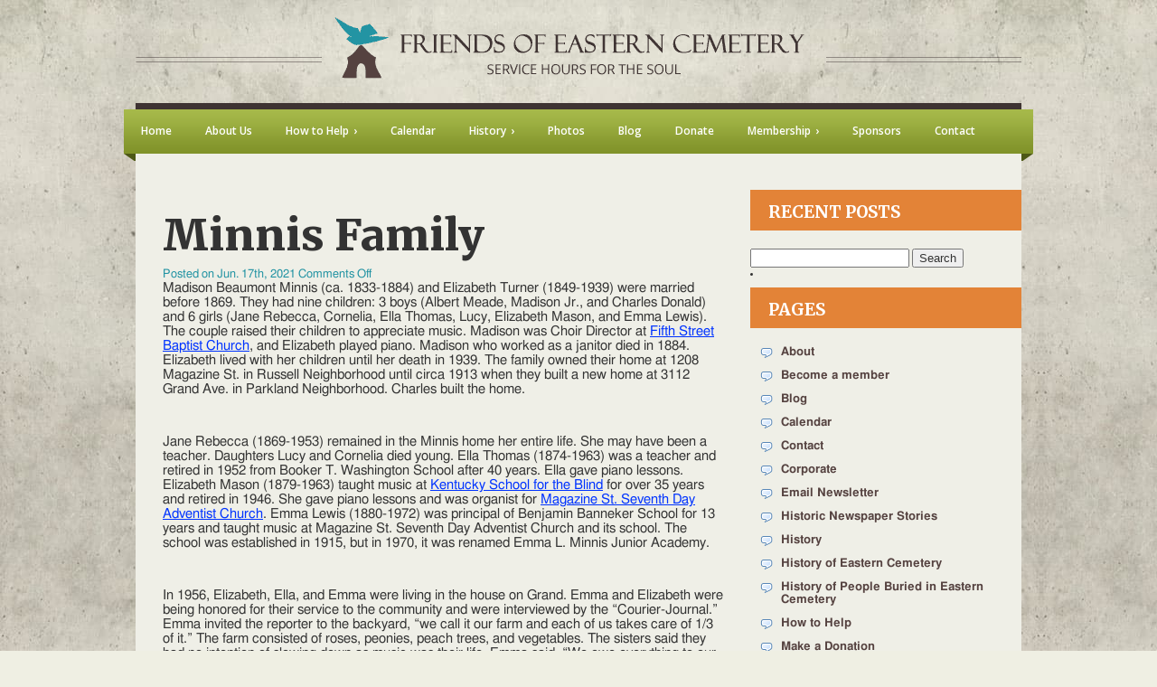

--- FILE ---
content_type: text/html; charset=UTF-8
request_url: https://friendsofeasterncemetery.com/minnis-family/
body_size: 11159
content:
<!DOCTYPE html>







<!--[if lt IE 7 ]> <html class="ie ie6 no-js" lang="en-US"> <![endif]-->



<!--[if IE 7 ]>    <html class="ie ie7 no-js" lang="en-US"> <![endif]-->



<!--[if IE 8 ]>    <html class="ie ie8 no-js" lang="en-US"> <![endif]-->



<!--[if IE 9 ]>    <html class="ie ie9 no-js" lang="en-US"> <![endif]-->



<!--[if gt IE 9]><!--><html class="no-js" lang="en-US"><!--<![endif]-->



<!-- the "no-js" class is for Modernizr. -->







<head id="www-sitename-com" data-template-set="html5-reset-wordpress-theme" profile="http://gmpg.org/xfn/11">







	<meta charset="UTF-8">



	



	<!-- Always force latest IE rendering engine (even in intranet) & Chrome Frame -->



	<meta http-equiv="X-UA-Compatible" content="IE=edge,chrome=1">



	



	<META NAME="robots" CONTENT="INDEX, FOLLOW">







	<title>



		   Minnis Family - Friends of Eastern Cemetery - Friends of Eastern Cemetery


	</title>



	



	<meta name="title" content="Minnis Family - Friends of Eastern Cemetery - Friends of Eastern Cemetery">



	



	



	<meta name="google-site-verification" content="">



	<!-- Speaking of Google, don't forget to set your site up: http://google.com/webmasters -->



	



	<meta name="author" content="Friends of Eastern Cemetery">



	<meta name="Copyright" content="Copyright Your Name Here 2011. All Rights Reserved.">







	<!-- Dublin Core Metadata : http://dublincore.org/ -->



	<meta name="DC.title" content="Project Name">



	<meta name="DC.subject" content="What you're about.">



	<meta name="DC.creator" content="Who made this site.">



	



	<!--  Mobile Viewport meta tag



	j.mp/mobileviewport & davidbcalhoun.com/2010/viewport-metatag 



	device-width : Occupy full width of the screen in its current orientation



	initial-scale = 1.0 retains dimensions instead of zooming out if page height > device height



	maximum-scale = 1.0 retains dimensions instead of zooming in if page width < device width -->



	<!-- Uncomment to use; use thoughtfully!



	<meta name="viewport" content="width=device-width, initial-scale=1.0, maximum-scale=1.0">



	-->



	<link href='https://fonts.googleapis.com/css?family=Open+Sans:400,400italic,600,600italic,700,700italic' rel='stylesheet' type='text/css'>	



	<link rel="shortcut icon" href="https://friendsofeasterncemetery.com/wp-content/themes/friendsofeasterncemetery/favicon.ico">



	<!-- This is the traditional favicon.



		 - size: 16x16 or 32x32



		 - transparency is OK



		 - see wikipedia for info on browser support: http://mky.be/favicon/ -->



		 



	<link rel="apple-touch-icon" href="https://friendsofeasterncemetery.com/wp-content/themes/friendsofeasterncemetery/_/img/apple-touch-icon.png">



	<!-- The is the icon for iOS's Web Clip.



		 - size: 57x57 for older iPhones, 72x72 for iPads, 114x114 for iPhone4's retina display (IMHO, just go ahead and use the biggest one)



		 - To prevent iOS from applying its styles to the icon name it thusly: apple-touch-icon-precomposed.png



		 - Transparency is not recommended (iOS will put a black BG behind the icon) -->



	



	<!-- CSS: screen, mobile & print are all in the same file -->



	<link rel="stylesheet" href="https://friendsofeasterncemetery.com/wp-content/themes/friendsofeasterncemetery/style.css">

	<link href='https://fonts.googleapis.com/css?family=Merriweather:400,400italic,700,700italic,900italic,900,300,300italic' rel='stylesheet' type='text/css'>

	



	<!-- all our JS is at the bottom of the page, except for Modernizr. -->



	<script src="https://friendsofeasterncemetery.com/wp-content/themes/friendsofeasterncemetery/_/js/modernizr-1.7.min.js"></script>



	



	<link rel="pingback" href="https://friendsofeasterncemetery.com/xmlrpc.php" />







	






	<meta name='robots' content='index, follow, max-image-preview:large, max-snippet:-1, max-video-preview:-1' />

	<!-- This site is optimized with the Yoast SEO plugin v20.1 - https://yoast.com/wordpress/plugins/seo/ -->
	<link rel="canonical" href="https://friendsofeasterncemetery.com/minnis-family/" />
	<meta property="og:locale" content="en_US" />
	<meta property="og:type" content="article" />
	<meta property="og:title" content="Minnis Family - Friends of Eastern Cemetery" />
	<meta property="og:description" content="Madison Beaumont Minnis (ca. 1833-1884) and Elizabeth Turner (1849-1939) were married before 1869. They had nine children: 3 boys (Albert Meade, Madison Jr., and Charles Donald) and 6 girls (Jane [&hellip;]" />
	<meta property="og:url" content="https://friendsofeasterncemetery.com/minnis-family/" />
	<meta property="og:site_name" content="Friends of Eastern Cemetery" />
	<meta property="article:published_time" content="2021-06-17T14:14:33+00:00" />
	<meta property="article:modified_time" content="2021-06-17T14:15:55+00:00" />
	<meta property="og:image" content="http://friendsofeasterncemetery.com/wp-content/uploads/2021/06/clip_74107144-249x300.jpg" />
	<meta name="author" content="Savannah Darr" />
	<meta name="twitter:label1" content="Written by" />
	<meta name="twitter:data1" content="Savannah Darr" />
	<meta name="twitter:label2" content="Est. reading time" />
	<meta name="twitter:data2" content="2 minutes" />
	<script type="application/ld+json" class="yoast-schema-graph">{"@context":"https://schema.org","@graph":[{"@type":"WebPage","@id":"https://friendsofeasterncemetery.com/minnis-family/","url":"https://friendsofeasterncemetery.com/minnis-family/","name":"Minnis Family - Friends of Eastern Cemetery","isPartOf":{"@id":"https://friendsofeasterncemetery.com/#website"},"primaryImageOfPage":{"@id":"https://friendsofeasterncemetery.com/minnis-family/#primaryimage"},"image":{"@id":"https://friendsofeasterncemetery.com/minnis-family/#primaryimage"},"thumbnailUrl":"http://friendsofeasterncemetery.com/wp-content/uploads/2021/06/clip_74107144-249x300.jpg","datePublished":"2021-06-17T14:14:33+00:00","dateModified":"2021-06-17T14:15:55+00:00","author":{"@id":"https://friendsofeasterncemetery.com/#/schema/person/6ef4423fb84f1cbf55fc379c3155fd4d"},"inLanguage":"en-US","potentialAction":[{"@type":"ReadAction","target":["https://friendsofeasterncemetery.com/minnis-family/"]}]},{"@type":"ImageObject","inLanguage":"en-US","@id":"https://friendsofeasterncemetery.com/minnis-family/#primaryimage","url":"https://friendsofeasterncemetery.com/wp-content/uploads/2021/06/clip_74107144.jpg","contentUrl":"https://friendsofeasterncemetery.com/wp-content/uploads/2021/06/clip_74107144.jpg","width":1185,"height":1427},{"@type":"WebSite","@id":"https://friendsofeasterncemetery.com/#website","url":"https://friendsofeasterncemetery.com/","name":"Friends of Eastern Cemetery","description":"Help Us Restore Eastern Cemetery - Louisville, Kentucky","potentialAction":[{"@type":"SearchAction","target":{"@type":"EntryPoint","urlTemplate":"https://friendsofeasterncemetery.com/?s={search_term_string}"},"query-input":"required name=search_term_string"}],"inLanguage":"en-US"},{"@type":"Person","@id":"https://friendsofeasterncemetery.com/#/schema/person/6ef4423fb84f1cbf55fc379c3155fd4d","name":"Savannah Darr","image":{"@type":"ImageObject","inLanguage":"en-US","@id":"https://friendsofeasterncemetery.com/#/schema/person/image/","url":"https://secure.gravatar.com/avatar/f7eaef06d686469aa0c865a69fb0578804ec9a50bd9430c081036ea45ef3c691?s=96&d=mm&r=g","contentUrl":"https://secure.gravatar.com/avatar/f7eaef06d686469aa0c865a69fb0578804ec9a50bd9430c081036ea45ef3c691?s=96&d=mm&r=g","caption":"Savannah Darr"},"url":"https://friendsofeasterncemetery.com/author/savannah/"}]}</script>
	<!-- / Yoast SEO plugin. -->


<link rel="alternate" type="application/rss+xml" title="Friends of Eastern Cemetery &raquo; Feed" href="https://friendsofeasterncemetery.com/feed/" />
<link rel="alternate" type="application/rss+xml" title="Friends of Eastern Cemetery &raquo; Comments Feed" href="https://friendsofeasterncemetery.com/comments/feed/" />
<link rel="alternate" type="text/calendar" title="Friends of Eastern Cemetery &raquo; iCal Feed" href="https://friendsofeasterncemetery.com/events/?ical=1" />
<link rel="alternate" title="oEmbed (JSON)" type="application/json+oembed" href="https://friendsofeasterncemetery.com/wp-json/oembed/1.0/embed?url=https%3A%2F%2Ffriendsofeasterncemetery.com%2Fminnis-family%2F" />
<link rel="alternate" title="oEmbed (XML)" type="text/xml+oembed" href="https://friendsofeasterncemetery.com/wp-json/oembed/1.0/embed?url=https%3A%2F%2Ffriendsofeasterncemetery.com%2Fminnis-family%2F&#038;format=xml" />
	<style type="text/css">
	.wp-pagenavi{margin-left:auto !important; margin-right:auto; !important}
	</style>
  <style id='wp-img-auto-sizes-contain-inline-css' type='text/css'>
img:is([sizes=auto i],[sizes^="auto," i]){contain-intrinsic-size:3000px 1500px}
/*# sourceURL=wp-img-auto-sizes-contain-inline-css */
</style>
<style id='wp-emoji-styles-inline-css' type='text/css'>

	img.wp-smiley, img.emoji {
		display: inline !important;
		border: none !important;
		box-shadow: none !important;
		height: 1em !important;
		width: 1em !important;
		margin: 0 0.07em !important;
		vertical-align: -0.1em !important;
		background: none !important;
		padding: 0 !important;
	}
/*# sourceURL=wp-emoji-styles-inline-css */
</style>
<link rel='stylesheet' id='wp-block-library-css' href='https://friendsofeasterncemetery.com/wp-includes/css/dist/block-library/style.min.css?ver=6.9' type='text/css' media='all' />
<style id='global-styles-inline-css' type='text/css'>
:root{--wp--preset--aspect-ratio--square: 1;--wp--preset--aspect-ratio--4-3: 4/3;--wp--preset--aspect-ratio--3-4: 3/4;--wp--preset--aspect-ratio--3-2: 3/2;--wp--preset--aspect-ratio--2-3: 2/3;--wp--preset--aspect-ratio--16-9: 16/9;--wp--preset--aspect-ratio--9-16: 9/16;--wp--preset--color--black: #000000;--wp--preset--color--cyan-bluish-gray: #abb8c3;--wp--preset--color--white: #ffffff;--wp--preset--color--pale-pink: #f78da7;--wp--preset--color--vivid-red: #cf2e2e;--wp--preset--color--luminous-vivid-orange: #ff6900;--wp--preset--color--luminous-vivid-amber: #fcb900;--wp--preset--color--light-green-cyan: #7bdcb5;--wp--preset--color--vivid-green-cyan: #00d084;--wp--preset--color--pale-cyan-blue: #8ed1fc;--wp--preset--color--vivid-cyan-blue: #0693e3;--wp--preset--color--vivid-purple: #9b51e0;--wp--preset--gradient--vivid-cyan-blue-to-vivid-purple: linear-gradient(135deg,rgb(6,147,227) 0%,rgb(155,81,224) 100%);--wp--preset--gradient--light-green-cyan-to-vivid-green-cyan: linear-gradient(135deg,rgb(122,220,180) 0%,rgb(0,208,130) 100%);--wp--preset--gradient--luminous-vivid-amber-to-luminous-vivid-orange: linear-gradient(135deg,rgb(252,185,0) 0%,rgb(255,105,0) 100%);--wp--preset--gradient--luminous-vivid-orange-to-vivid-red: linear-gradient(135deg,rgb(255,105,0) 0%,rgb(207,46,46) 100%);--wp--preset--gradient--very-light-gray-to-cyan-bluish-gray: linear-gradient(135deg,rgb(238,238,238) 0%,rgb(169,184,195) 100%);--wp--preset--gradient--cool-to-warm-spectrum: linear-gradient(135deg,rgb(74,234,220) 0%,rgb(151,120,209) 20%,rgb(207,42,186) 40%,rgb(238,44,130) 60%,rgb(251,105,98) 80%,rgb(254,248,76) 100%);--wp--preset--gradient--blush-light-purple: linear-gradient(135deg,rgb(255,206,236) 0%,rgb(152,150,240) 100%);--wp--preset--gradient--blush-bordeaux: linear-gradient(135deg,rgb(254,205,165) 0%,rgb(254,45,45) 50%,rgb(107,0,62) 100%);--wp--preset--gradient--luminous-dusk: linear-gradient(135deg,rgb(255,203,112) 0%,rgb(199,81,192) 50%,rgb(65,88,208) 100%);--wp--preset--gradient--pale-ocean: linear-gradient(135deg,rgb(255,245,203) 0%,rgb(182,227,212) 50%,rgb(51,167,181) 100%);--wp--preset--gradient--electric-grass: linear-gradient(135deg,rgb(202,248,128) 0%,rgb(113,206,126) 100%);--wp--preset--gradient--midnight: linear-gradient(135deg,rgb(2,3,129) 0%,rgb(40,116,252) 100%);--wp--preset--font-size--small: 13px;--wp--preset--font-size--medium: 20px;--wp--preset--font-size--large: 36px;--wp--preset--font-size--x-large: 42px;--wp--preset--spacing--20: 0.44rem;--wp--preset--spacing--30: 0.67rem;--wp--preset--spacing--40: 1rem;--wp--preset--spacing--50: 1.5rem;--wp--preset--spacing--60: 2.25rem;--wp--preset--spacing--70: 3.38rem;--wp--preset--spacing--80: 5.06rem;--wp--preset--shadow--natural: 6px 6px 9px rgba(0, 0, 0, 0.2);--wp--preset--shadow--deep: 12px 12px 50px rgba(0, 0, 0, 0.4);--wp--preset--shadow--sharp: 6px 6px 0px rgba(0, 0, 0, 0.2);--wp--preset--shadow--outlined: 6px 6px 0px -3px rgb(255, 255, 255), 6px 6px rgb(0, 0, 0);--wp--preset--shadow--crisp: 6px 6px 0px rgb(0, 0, 0);}:where(.is-layout-flex){gap: 0.5em;}:where(.is-layout-grid){gap: 0.5em;}body .is-layout-flex{display: flex;}.is-layout-flex{flex-wrap: wrap;align-items: center;}.is-layout-flex > :is(*, div){margin: 0;}body .is-layout-grid{display: grid;}.is-layout-grid > :is(*, div){margin: 0;}:where(.wp-block-columns.is-layout-flex){gap: 2em;}:where(.wp-block-columns.is-layout-grid){gap: 2em;}:where(.wp-block-post-template.is-layout-flex){gap: 1.25em;}:where(.wp-block-post-template.is-layout-grid){gap: 1.25em;}.has-black-color{color: var(--wp--preset--color--black) !important;}.has-cyan-bluish-gray-color{color: var(--wp--preset--color--cyan-bluish-gray) !important;}.has-white-color{color: var(--wp--preset--color--white) !important;}.has-pale-pink-color{color: var(--wp--preset--color--pale-pink) !important;}.has-vivid-red-color{color: var(--wp--preset--color--vivid-red) !important;}.has-luminous-vivid-orange-color{color: var(--wp--preset--color--luminous-vivid-orange) !important;}.has-luminous-vivid-amber-color{color: var(--wp--preset--color--luminous-vivid-amber) !important;}.has-light-green-cyan-color{color: var(--wp--preset--color--light-green-cyan) !important;}.has-vivid-green-cyan-color{color: var(--wp--preset--color--vivid-green-cyan) !important;}.has-pale-cyan-blue-color{color: var(--wp--preset--color--pale-cyan-blue) !important;}.has-vivid-cyan-blue-color{color: var(--wp--preset--color--vivid-cyan-blue) !important;}.has-vivid-purple-color{color: var(--wp--preset--color--vivid-purple) !important;}.has-black-background-color{background-color: var(--wp--preset--color--black) !important;}.has-cyan-bluish-gray-background-color{background-color: var(--wp--preset--color--cyan-bluish-gray) !important;}.has-white-background-color{background-color: var(--wp--preset--color--white) !important;}.has-pale-pink-background-color{background-color: var(--wp--preset--color--pale-pink) !important;}.has-vivid-red-background-color{background-color: var(--wp--preset--color--vivid-red) !important;}.has-luminous-vivid-orange-background-color{background-color: var(--wp--preset--color--luminous-vivid-orange) !important;}.has-luminous-vivid-amber-background-color{background-color: var(--wp--preset--color--luminous-vivid-amber) !important;}.has-light-green-cyan-background-color{background-color: var(--wp--preset--color--light-green-cyan) !important;}.has-vivid-green-cyan-background-color{background-color: var(--wp--preset--color--vivid-green-cyan) !important;}.has-pale-cyan-blue-background-color{background-color: var(--wp--preset--color--pale-cyan-blue) !important;}.has-vivid-cyan-blue-background-color{background-color: var(--wp--preset--color--vivid-cyan-blue) !important;}.has-vivid-purple-background-color{background-color: var(--wp--preset--color--vivid-purple) !important;}.has-black-border-color{border-color: var(--wp--preset--color--black) !important;}.has-cyan-bluish-gray-border-color{border-color: var(--wp--preset--color--cyan-bluish-gray) !important;}.has-white-border-color{border-color: var(--wp--preset--color--white) !important;}.has-pale-pink-border-color{border-color: var(--wp--preset--color--pale-pink) !important;}.has-vivid-red-border-color{border-color: var(--wp--preset--color--vivid-red) !important;}.has-luminous-vivid-orange-border-color{border-color: var(--wp--preset--color--luminous-vivid-orange) !important;}.has-luminous-vivid-amber-border-color{border-color: var(--wp--preset--color--luminous-vivid-amber) !important;}.has-light-green-cyan-border-color{border-color: var(--wp--preset--color--light-green-cyan) !important;}.has-vivid-green-cyan-border-color{border-color: var(--wp--preset--color--vivid-green-cyan) !important;}.has-pale-cyan-blue-border-color{border-color: var(--wp--preset--color--pale-cyan-blue) !important;}.has-vivid-cyan-blue-border-color{border-color: var(--wp--preset--color--vivid-cyan-blue) !important;}.has-vivid-purple-border-color{border-color: var(--wp--preset--color--vivid-purple) !important;}.has-vivid-cyan-blue-to-vivid-purple-gradient-background{background: var(--wp--preset--gradient--vivid-cyan-blue-to-vivid-purple) !important;}.has-light-green-cyan-to-vivid-green-cyan-gradient-background{background: var(--wp--preset--gradient--light-green-cyan-to-vivid-green-cyan) !important;}.has-luminous-vivid-amber-to-luminous-vivid-orange-gradient-background{background: var(--wp--preset--gradient--luminous-vivid-amber-to-luminous-vivid-orange) !important;}.has-luminous-vivid-orange-to-vivid-red-gradient-background{background: var(--wp--preset--gradient--luminous-vivid-orange-to-vivid-red) !important;}.has-very-light-gray-to-cyan-bluish-gray-gradient-background{background: var(--wp--preset--gradient--very-light-gray-to-cyan-bluish-gray) !important;}.has-cool-to-warm-spectrum-gradient-background{background: var(--wp--preset--gradient--cool-to-warm-spectrum) !important;}.has-blush-light-purple-gradient-background{background: var(--wp--preset--gradient--blush-light-purple) !important;}.has-blush-bordeaux-gradient-background{background: var(--wp--preset--gradient--blush-bordeaux) !important;}.has-luminous-dusk-gradient-background{background: var(--wp--preset--gradient--luminous-dusk) !important;}.has-pale-ocean-gradient-background{background: var(--wp--preset--gradient--pale-ocean) !important;}.has-electric-grass-gradient-background{background: var(--wp--preset--gradient--electric-grass) !important;}.has-midnight-gradient-background{background: var(--wp--preset--gradient--midnight) !important;}.has-small-font-size{font-size: var(--wp--preset--font-size--small) !important;}.has-medium-font-size{font-size: var(--wp--preset--font-size--medium) !important;}.has-large-font-size{font-size: var(--wp--preset--font-size--large) !important;}.has-x-large-font-size{font-size: var(--wp--preset--font-size--x-large) !important;}
/*# sourceURL=global-styles-inline-css */
</style>

<style id='classic-theme-styles-inline-css' type='text/css'>
/*! This file is auto-generated */
.wp-block-button__link{color:#fff;background-color:#32373c;border-radius:9999px;box-shadow:none;text-decoration:none;padding:calc(.667em + 2px) calc(1.333em + 2px);font-size:1.125em}.wp-block-file__button{background:#32373c;color:#fff;text-decoration:none}
/*# sourceURL=/wp-includes/css/classic-themes.min.css */
</style>
<link rel='stylesheet' id='contact-form-7-css' href='https://friendsofeasterncemetery.com/wp-content/plugins/contact-form-7/includes/css/styles.css?ver=5.7.4' type='text/css' media='all' />
<link rel='stylesheet' id='jquery.fancybox-css' href='http://friendsofeasterncemetery.com/wp-content/plugins/fancy-box/jquery.fancybox.css?ver=1.2.6' type='text/css' media='all' />
<link rel='stylesheet' id='wlcpwp-listcatposts-style-css' href='https://friendsofeasterncemetery.com/wp-content/plugins/wp-list-category-posts-with-pagination/es-listcatposts.css?ver=20120208' type='text/css' media='all' />
<link rel='stylesheet' id='mc4wp-form-basic-css' href='https://friendsofeasterncemetery.com/wp-content/plugins/mailchimp-for-wp/assets/css/form-basic.css?ver=4.9.1' type='text/css' media='all' />
<link rel='stylesheet' id='wp-pagenavi-style-css' href='http://friendsofeasterncemetery.com/wp-content/plugins/wp-pagenavi-style/css/css3_light_blue.css?ver=1.0' type='text/css' media='all' />
<script type="text/javascript" src="https://friendsofeasterncemetery.com/wp-includes/js/jquery/jquery.min.js?ver=3.7.1" id="jquery-core-js"></script>
<script type="text/javascript" src="https://friendsofeasterncemetery.com/wp-includes/js/jquery/jquery-migrate.min.js?ver=3.4.1" id="jquery-migrate-js"></script>
<script type="text/javascript" src="http://friendsofeasterncemetery.com/wp-content/plugins/fancy-box/jquery.fancybox.js?ver=1.2.6" id="jquery.fancybox-js"></script>
<script type="text/javascript" src="http://friendsofeasterncemetery.com/wp-content/plugins/fancy-box/jquery.easing.js?ver=1.3" id="jquery.easing-js"></script>
<link rel="https://api.w.org/" href="https://friendsofeasterncemetery.com/wp-json/" /><link rel="alternate" title="JSON" type="application/json" href="https://friendsofeasterncemetery.com/wp-json/wp/v2/posts/1919" /><link rel='shortlink' href='https://friendsofeasterncemetery.com/?p=1919' />
<script type="text/javascript">
  jQuery(document).ready(function($){
    var select = $('a[href$=".bmp"],a[href$=".gif"],a[href$=".jpg"],a[href$=".jpeg"],a[href$=".png"],a[href$=".BMP"],a[href$=".GIF"],a[href$=".JPG"],a[href$=".JPEG"],a[href$=".PNG"]');
    select.attr('rel', 'fancybox');
    select.fancybox();
  });
</script>
<meta name="generator" content="Powered by Visual Composer Website Builder - fast and easy-to-use drag and drop visual editor for WordPress."/><noscript><style>.vce-row-container .vcv-lozad {display: none}</style></noscript>	<style type="text/css">
	 .wp-pagenavi
	{
		font-size:12px !important;
	}
	</style>
	<meta name="tec-api-version" content="v1"><meta name="tec-api-origin" content="https://friendsofeasterncemetery.com"><link rel="alternate" href="https://friendsofeasterncemetery.com/wp-json/tribe/events/v1/" />


	



</head>







<body class="wp-singular post-template-default single single-post postid-1919 single-format-standard wp-theme-friendsofeasterncemetery vcwb tribe-no-js">



<header id="header">



<div id="logo2">



<a href="http://friendsofeasterncemetery.com/"><img src="https://friendsofeasterncemetery.com/wp-content/themes/friendsofeasterncemetery/images/logo-new.png" alt="friends of eastern cemetery"></a>



</div>



</header>



<div id="cssmenu" class="menu-main-menu-container"><ul id="menu-main-menu" class="menu"><li id="menu-item-429" class="menu-item menu-item-type-custom menu-item-object-custom menu-item-home"><a href="http://friendsofeasterncemetery.com"><span>Home</span></a></li>
<li id="menu-item-18" class="menu-item menu-item-type-post_type menu-item-object-page"><a href="https://friendsofeasterncemetery.com/about/"><span>About Us</span></a></li>
<li id="menu-item-437" class="menu-item menu-item-type-post_type menu-item-object-page menu-item-has-children has-sub"><a href="https://friendsofeasterncemetery.com/how-to-help/"><span>How to Help</span></a>
<ul>
	<li id="menu-item-467" class="menu-item menu-item-type-post_type menu-item-object-page"><a href="https://friendsofeasterncemetery.com/wish-list/"><span>Wish List</span></a></li>
	<li id="menu-item-468" class="menu-item menu-item-type-post_type menu-item-object-page menu-item-has-children has-sub"><a href="https://friendsofeasterncemetery.com/become-a-member/"><span>Become a member</span></a>
	<ul>
		<li id="menu-item-505" class="menu-item menu-item-type-post_type menu-item-object-page"><a href="https://friendsofeasterncemetery.com/corporate/"><span>Corporate</span></a></li>
		<li id="menu-item-506" class="menu-item menu-item-type-post_type menu-item-object-page"><a href="https://friendsofeasterncemetery.com/personal/"><span>Personal</span></a></li>
	</ul>
</li>
	<li id="menu-item-469" class="menu-item menu-item-type-post_type menu-item-object-page"><a href="https://friendsofeasterncemetery.com/volunteer-2/"><span>Volunteer</span></a></li>
	<li id="menu-item-470" class="menu-item menu-item-type-custom menu-item-object-custom"><a href="http://friendsofeasterncemetery.com/make-a-donation"><span>Donate</span></a></li>
</ul>
</li>
<li id="menu-item-115" class="menu-item menu-item-type-custom menu-item-object-custom"><a href="http://friendsofeasterncemetery.com/events"><span>Calendar</span></a></li>
<li id="menu-item-33" class="menu-item menu-item-type-post_type menu-item-object-page menu-item-has-children has-sub"><a href="https://friendsofeasterncemetery.com/history/"><span>History</span></a>
<ul>
	<li id="menu-item-521" class="menu-item menu-item-type-post_type menu-item-object-page"><a href="https://friendsofeasterncemetery.com/history-of-eastern-cemetery/"><span>History of Eastern Cemetery</span></a></li>
	<li id="menu-item-1466" class="menu-item menu-item-type-post_type menu-item-object-page"><a href="https://friendsofeasterncemetery.com/history-of-people-buried-in-eastern-cemetery/"><span>Residents</span></a></li>
	<li id="menu-item-520" class="menu-item menu-item-type-post_type menu-item-object-page"><a href="https://friendsofeasterncemetery.com/historic-newspaper-stories/"><span>Historic Newspaper Stories</span></a></li>
</ul>
</li>
<li id="menu-item-433" class="menu-item menu-item-type-post_type menu-item-object-page"><a href="https://friendsofeasterncemetery.com/photos/"><span>Photos</span></a></li>
<li id="menu-item-446" class="menu-item menu-item-type-post_type menu-item-object-page"><a href="https://friendsofeasterncemetery.com/blog/"><span>Blog</span></a></li>
<li id="menu-item-16" class="menu-item menu-item-type-post_type menu-item-object-page"><a href="https://friendsofeasterncemetery.com/make-a-donation/"><span>Donate</span></a></li>
<li id="menu-item-647" class="menu-item menu-item-type-post_type menu-item-object-page menu-item-has-children has-sub"><a href="https://friendsofeasterncemetery.com/membership/"><span>Membership</span></a>
<ul>
	<li id="menu-item-459" class="menu-item menu-item-type-post_type menu-item-object-page"><a href="https://friendsofeasterncemetery.com/personal/"><span>Personal</span></a></li>
	<li id="menu-item-458" class="menu-item menu-item-type-post_type menu-item-object-page"><a href="https://friendsofeasterncemetery.com/corporate/"><span>Corporate</span></a></li>
</ul>
</li>
<li id="menu-item-448" class="menu-item menu-item-type-post_type menu-item-object-page"><a href="https://friendsofeasterncemetery.com/sponsors/"><span>Sponsors</span></a></li>
<li id="menu-item-450" class="menu-item menu-item-type-post_type menu-item-object-page"><a href="https://friendsofeasterncemetery.com/contact/"><span>Contact</span></a></li>
</ul></div>


<div id="content-wrap">

<section id="content">

	


		<article class="post-1919 post type-post status-publish format-standard hentry category-history" id="post-1919">

			

			<h1 class="h2home">Minnis Family</h1><br />

<div class="hlink">

			Posted on

        Jun. 17th, 2021            

        <span class="comments"><span>Comments Off<span class="screen-reader-text"> on Minnis Family</span></span></span>

</div>

			<div class="entry-content">

				

				<div class="kvgmc6g5 cxmmr5t8 oygrvhab hcukyx3x c1et5uql ii04i59q">
<div dir="auto">Madison Beaumont Minnis (ca. 1833-1884) and Elizabeth Turner (1849-1939) were married before 1869. They had nine children: 3 boys (Albert Meade, Madison Jr., and Charles Donald) and 6 girls (Jane Rebecca, Cornelia, Ella Thomas, Lucy, Elizabeth Mason, and Emma Lewis). The couple raised their children to appreciate music. Madison was Choir Director at <a class="oajrlxb2 g5ia77u1 qu0x051f esr5mh6w e9989ue4 r7d6kgcz rq0escxv nhd2j8a9 nc684nl6 p7hjln8o kvgmc6g5 cxmmr5t8 oygrvhab hcukyx3x jb3vyjys rz4wbd8a qt6c0cv9 a8nywdso i1ao9s8h esuyzwwr f1sip0of lzcic4wl q66pz984 gpro0wi8 b1v8xokw" tabindex="0" role="link" href="https://www.facebook.com/5thSBCLou/?__cft__[0]=AZW5qaEUFNF7fRv-Dp0QuAig9m8zecaRIHwGbBOH38OVD6rCnsV6m9C9urlCaVv7S5tMKL9M1_ccMhkqb-bVyKQEWJNt9tZCODrDq0Sv-X9OT5zV-ffU_YbyF1-Hw9xYyaqnwBeT-G2_PhXyP9tm-pS_E9zYZpwEVI15IkHHxqFK4c-z7jNFy0jo5hvv0sYNDss&amp;__tn__=kK-R"><span class="nc684nl6">Fifth Street Baptist Church</span></a>, and Elizabeth played piano. Madison who worked as a janitor died in 1884. Elizabeth lived with her children until her death in 1939. The family owned their home at 1208 Magazine St. in Russell Neighborhood until circa 1913 when they built a new home at 3112 Grand Ave. in Parkland Neighborhood. Charles built the home.</div>
</div>
<div class="o9v6fnle cxmmr5t8 oygrvhab hcukyx3x c1et5uql ii04i59q">
<div dir="auto"></div>
<p>&nbsp;</p>
<div dir="auto">Jane Rebecca (1869-1953) remained in the Minnis home her entire life. She may have been a teacher. Daughters Lucy and Cornelia died young. Ella Thomas (1874-1963) was a teacher and retired in 1952 from Booker T. Washington School after 40 years. Ella gave piano lessons. Elizabeth Mason (1879-1963) taught music at <a class="oajrlxb2 g5ia77u1 qu0x051f esr5mh6w e9989ue4 r7d6kgcz rq0escxv nhd2j8a9 nc684nl6 p7hjln8o kvgmc6g5 cxmmr5t8 oygrvhab hcukyx3x jb3vyjys rz4wbd8a qt6c0cv9 a8nywdso i1ao9s8h esuyzwwr f1sip0of lzcic4wl q66pz984 gpro0wi8 b1v8xokw" tabindex="0" role="link" href="https://www.facebook.com/KYschoolfortheblind/?__cft__[0]=AZW5qaEUFNF7fRv-Dp0QuAig9m8zecaRIHwGbBOH38OVD6rCnsV6m9C9urlCaVv7S5tMKL9M1_ccMhkqb-bVyKQEWJNt9tZCODrDq0Sv-X9OT5zV-ffU_YbyF1-Hw9xYyaqnwBeT-G2_PhXyP9tm-pS_E9zYZpwEVI15IkHHxqFK4c-z7jNFy0jo5hvv0sYNDss&amp;__tn__=kK-R"><span class="nc684nl6">Kentucky School for the Blind</span></a> for over 35 years and retired in 1946. She gave piano lessons and was organist for <a class="oajrlxb2 g5ia77u1 qu0x051f esr5mh6w e9989ue4 r7d6kgcz rq0escxv nhd2j8a9 nc684nl6 p7hjln8o kvgmc6g5 cxmmr5t8 oygrvhab hcukyx3x jb3vyjys rz4wbd8a qt6c0cv9 a8nywdso i1ao9s8h esuyzwwr f1sip0of lzcic4wl q66pz984 gpro0wi8 b1v8xokw" tabindex="0" role="link" href="https://www.facebook.com/MagazineStSDA/?__cft__[0]=AZW5qaEUFNF7fRv-Dp0QuAig9m8zecaRIHwGbBOH38OVD6rCnsV6m9C9urlCaVv7S5tMKL9M1_ccMhkqb-bVyKQEWJNt9tZCODrDq0Sv-X9OT5zV-ffU_YbyF1-Hw9xYyaqnwBeT-G2_PhXyP9tm-pS_E9zYZpwEVI15IkHHxqFK4c-z7jNFy0jo5hvv0sYNDss&amp;__tn__=kK-R"><span class="nc684nl6">Magazine St. Seventh Day Adventist Church</span></a>. Emma Lewis (1880-1972) was principal of Benjamin Banneker School for 13 years and taught music at Magazine St. Seventh Day Adventist Church and its school. The school was established in 1915, but in 1970, it was renamed Emma L. Minnis Junior Academy.</div>
</div>
<div class="o9v6fnle cxmmr5t8 oygrvhab hcukyx3x c1et5uql ii04i59q">
<div dir="auto"></div>
<p>&nbsp;</p>
<div dir="auto">In 1956, Elizabeth, Ella, and Emma were living in the house on Grand. Emma and Elizabeth were being honored for their service to the community and were interviewed by the “Courier-Journal.” Emma invited the reporter to the backyard, &#8220;we call it our farm and each of us takes care of 1/3 of it.&#8221; The farm consisted of roses, peonies, peach trees, and vegetables. The sisters said they had no intention of slowing down as music was their life. Emma said, “We owe everything to our mother. She was a wonderful woman.” The Minnis family is buried in Section B, Range 9, Lot 42 of Eastern Cemetery. Their graves are unmarked. Photo of Emma and Elizabeth from May 15, 1956 interview.</div>
<div dir="auto"><picture fetchpriority="high" decoding="async" class="aligncenter wp-image-1920 sp-no-webp"><source srcset="https://friendsofeasterncemetery.com/wp-content/uploads/2021/06/clip_74107144-249x300.webp 249w,https://friendsofeasterncemetery.com/wp-content/uploads/2021/06/clip_74107144-850x1024.webp 850w,https://friendsofeasterncemetery.com/wp-content/uploads/2021/06/clip_74107144-768x925.webp 768w,https://friendsofeasterncemetery.com/wp-content/uploads/2021/06/clip_74107144.webp 1185w" sizes="(max-width: 600px) 100vw, 600px" type="image/webp"><source srcset="https://friendsofeasterncemetery.com/wp-content/uploads/2021/06/clip_74107144-249x300.jpg 249w, https://friendsofeasterncemetery.com/wp-content/uploads/2021/06/clip_74107144-850x1024.jpg 850w, https://friendsofeasterncemetery.com/wp-content/uploads/2021/06/clip_74107144-768x925.jpg 768w, https://friendsofeasterncemetery.com/wp-content/uploads/2021/06/clip_74107144.jpg 1185w" sizes="(max-width: 600px) 100vw, 600px" type="image/jpeg"><img src="http://friendsofeasterncemetery.com/wp-content/uploads/2021/06/clip_74107144-249x300.jpg" fetchpriority="high" decoding="async" class="aligncenter wp-image-1920 sp-no-webp" alt="" height="723" width="600" srcset="https://friendsofeasterncemetery.com/wp-content/uploads/2021/06/clip_74107144-249x300.jpg 249w, https://friendsofeasterncemetery.com/wp-content/uploads/2021/06/clip_74107144-850x1024.jpg 850w, https://friendsofeasterncemetery.com/wp-content/uploads/2021/06/clip_74107144-768x925.jpg 768w, https://friendsofeasterncemetery.com/wp-content/uploads/2021/06/clip_74107144.jpg 1185w" sizes="(max-width: 600px) 100vw, 600px"></picture></div>
</div>



				
				

				
							



			</div>

			

			
			

		</article>





	
</section>	

<aside id="sidebar">


<!-- 
<h2>Wish List</h2>

<div style="padding-left:10px;padding-right:10px;">

<p style="font-size: 12pt; font-weight: bold; margin-bottom: 10px;">Would you like to sponsor us instead of a donation?</p>

<p style="margin-bottom: 10px; font-size: 10pt;">We are currently in need of new or used:</p>

<p style="line-height: 20px; font-size: 10pt;">

Two chainsaws<br />

*Gas and Oil in any quantity*<br />

Three Lawnmowers<br />

Three Weed Eaters<br />

One hedge clipper<br /><br />

<a href="http://friendsofeasterncemetery.com/contact/">Contact us now!</a> </p>

</div>

!-->

<div style="padding-top: 12px;"></div>
<h2>Recent Posts</h2>



    
    

        <!-- All this stuff in here only shows up if you DON'T have any widgets active in this zone -->



    	<form action="https://friendsofeasterncemetery.com" id="searchform" method="get">
    <div>
        <label for="s" class="screen-reader-text">Search for:</label>
        <input type="search" id="s" name="s" value="" />
        
        <input type="submit" value="Search" id="searchsubmit" />
    </div>
</form>
    

    	<li class="pagenav"><h2>Pages</h2><ul><li class="page_item page-item-7"><a href="https://friendsofeasterncemetery.com/about/">About</a></li>
<li class="page_item page-item-462"><a href="https://friendsofeasterncemetery.com/become-a-member/">Become a member</a></li>
<li class="page_item page-item-444"><a href="https://friendsofeasterncemetery.com/blog/">Blog</a></li>
<li class="page_item page-item-27"><a href="https://friendsofeasterncemetery.com/volunteer/">Calendar</a></li>
<li class="page_item page-item-9"><a href="https://friendsofeasterncemetery.com/contact/">Contact</a></li>
<li class="page_item page-item-455"><a href="https://friendsofeasterncemetery.com/corporate/">Corporate</a></li>
<li class="page_item page-item-332"><a href="https://friendsofeasterncemetery.com/email-newsletter/">Email Newsletter</a></li>
<li class="page_item page-item-518"><a href="https://friendsofeasterncemetery.com/historic-newspaper-stories/">Historic Newspaper Stories</a></li>
<li class="page_item page-item-31"><a href="https://friendsofeasterncemetery.com/history/">History</a></li>
<li class="page_item page-item-515"><a href="https://friendsofeasterncemetery.com/history-of-eastern-cemetery/">History of Eastern Cemetery</a></li>
<li class="page_item page-item-1019"><a href="https://friendsofeasterncemetery.com/history-of-people-buried-in-eastern-cemetery/">History of People Buried in Eastern Cemetery</a></li>
<li class="page_item page-item-434"><a href="https://friendsofeasterncemetery.com/how-to-help/">How to Help</a></li>
<li class="page_item page-item-11"><a href="https://friendsofeasterncemetery.com/make-a-donation/">Make a Donation</a></li>
<li class="page_item page-item-451"><a href="https://friendsofeasterncemetery.com/membership/">Membership</a></li>
<li class="page_item page-item-442"><a href="https://friendsofeasterncemetery.com/our-sponsors/">Our Sponsors</a></li>
<li class="page_item page-item-775"><a href="https://friendsofeasterncemetery.com/payment-successful/">Payment Successful</a></li>
<li class="page_item page-item-453"><a href="https://friendsofeasterncemetery.com/personal/">Personal</a></li>
<li class="page_item page-item-13"><a href="https://friendsofeasterncemetery.com/photos/">Photos</a></li>
<li class="page_item page-item-29"><a href="https://friendsofeasterncemetery.com/sponsors/">Sponsors</a></li>
<li class="page_item page-item-777"><a href="https://friendsofeasterncemetery.com/store/">Store</a></li>
<li class="page_item page-item-425"><a href="https://friendsofeasterncemetery.com/test-page/">Test page</a></li>
<li class="page_item page-item-460"><a href="https://friendsofeasterncemetery.com/volunteer-2/">Volunteer</a></li>
<li class="page_item page-item-464"><a href="https://friendsofeasterncemetery.com/wish-list/">Wish List</a></li>
</ul></li>
    

    	<h2>Archives</h2>

    	<ul>

    			<li><a href='https://friendsofeasterncemetery.com/2024/04/'>April 2024</a></li>
	<li><a href='https://friendsofeasterncemetery.com/2022/05/'>May 2022</a></li>
	<li><a href='https://friendsofeasterncemetery.com/2021/06/'>June 2021</a></li>
	<li><a href='https://friendsofeasterncemetery.com/2020/08/'>August 2020</a></li>
	<li><a href='https://friendsofeasterncemetery.com/2020/05/'>May 2020</a></li>
	<li><a href='https://friendsofeasterncemetery.com/2020/03/'>March 2020</a></li>
	<li><a href='https://friendsofeasterncemetery.com/2020/02/'>February 2020</a></li>
	<li><a href='https://friendsofeasterncemetery.com/2019/09/'>September 2019</a></li>
	<li><a href='https://friendsofeasterncemetery.com/2019/04/'>April 2019</a></li>
	<li><a href='https://friendsofeasterncemetery.com/2019/03/'>March 2019</a></li>
	<li><a href='https://friendsofeasterncemetery.com/2018/09/'>September 2018</a></li>
	<li><a href='https://friendsofeasterncemetery.com/2018/08/'>August 2018</a></li>
	<li><a href='https://friendsofeasterncemetery.com/2018/07/'>July 2018</a></li>
	<li><a href='https://friendsofeasterncemetery.com/2018/04/'>April 2018</a></li>
	<li><a href='https://friendsofeasterncemetery.com/2018/03/'>March 2018</a></li>
	<li><a href='https://friendsofeasterncemetery.com/2017/09/'>September 2017</a></li>
	<li><a href='https://friendsofeasterncemetery.com/2017/08/'>August 2017</a></li>
	<li><a href='https://friendsofeasterncemetery.com/2017/07/'>July 2017</a></li>
	<li><a href='https://friendsofeasterncemetery.com/2015/05/'>May 2015</a></li>
	<li><a href='https://friendsofeasterncemetery.com/2015/04/'>April 2015</a></li>
	<li><a href='https://friendsofeasterncemetery.com/2015/02/'>February 2015</a></li>
	<li><a href='https://friendsofeasterncemetery.com/2014/11/'>November 2014</a></li>
	<li><a href='https://friendsofeasterncemetery.com/2014/10/'>October 2014</a></li>
	<li><a href='https://friendsofeasterncemetery.com/2014/09/'>September 2014</a></li>
	<li><a href='https://friendsofeasterncemetery.com/2014/08/'>August 2014</a></li>
	<li><a href='https://friendsofeasterncemetery.com/2014/06/'>June 2014</a></li>
	<li><a href='https://friendsofeasterncemetery.com/2014/05/'>May 2014</a></li>
	<li><a href='https://friendsofeasterncemetery.com/2014/04/'>April 2014</a></li>
	<li><a href='https://friendsofeasterncemetery.com/2013/12/'>December 2013</a></li>
	<li><a href='https://friendsofeasterncemetery.com/2013/11/'>November 2013</a></li>

    	</ul>

        

        <h2>Categories</h2>

        <ul>

    	   	<li class="cat-item cat-item-1"><a href="https://friendsofeasterncemetery.com/category/blog/">Blog</a> (40)
</li>
	<li class="cat-item cat-item-13"><a href="https://friendsofeasterncemetery.com/category/history/">History</a> (214)
</li>

        </ul>

        

    	
    

    	<h2>Meta</h2>

    	<ul>

    		
    		<li><a rel="nofollow" href="https://friendsofeasterncemetery.com/wp-login.php">Log in</a></li>

    		<li><a href="http://wordpress.org/" title="Powered by WordPress, state-of-the-art semantic personal publishing platform.">WordPress</a></li>

    		
    	</ul>

    	

    	<h2>Subscribe</h2>

    	<ul>

    		<li><a href="https://friendsofeasterncemetery.com/feed/">Entries (RSS)</a></li>

    		<li><a href="https://friendsofeasterncemetery.com/comments/feed/">Comments (RSS)</a></li>

    	</ul>

	

	


</aside><br clear="all" />


		

	</div>

<div class="prefoot">
   <div class="prefootl">
   <a href="http://friendsofeasterncemetery.com/make-a-donation/"><img src="https://friendsofeasterncemetery.com/wp-content/themes/friendsofeasterncemetery/images/paypal-credit-card.png" alt="paypal" /></a>
   </div>
   <div class="prefootr">
   <ul>
   <li>
   <a href="https://twitter.com/FOEasternCem"><img src="https://friendsofeasterncemetery.com/wp-content/themes/friendsofeasterncemetery/images/twitter.png" alt="twitter" /></a>
   </li>
   <li>
   <a href="https://www.facebook.com/Friendsofeasterncemetery"><img src="https://friendsofeasterncemetery.com/wp-content/themes/friendsofeasterncemetery/images/facebook.png" alt="facebook" /></a>
   </li>
   <li>
   <a href="https://www.instagram.com/friendsofeasterncemetery"><img src="https://friendsofeasterncemetery.com/wp-content/themes/friendsofeasterncemetery/images/instagram.png" alt="instagram" /></a>
   </li>  
   </ul>
   </div><br clear="all" />
</div>

<footer id="footer" class="source-org vcard copyright">

			

            <div class="falign">

            <div class="menu-footer-menu-container"><ul id="menu-footer-menu" class="menu"><li id="menu-item-23" class="menu-item menu-item-type-custom menu-item-object-custom menu-item-home menu-item-23"><a href="http://friendsofeasterncemetery.com">Home</a></li>
<li id="menu-item-20" class="menu-item menu-item-type-post_type menu-item-object-page menu-item-20"><a href="https://friendsofeasterncemetery.com/make-a-donation/">Make a Donation</a></li>
<li id="menu-item-22" class="menu-item menu-item-type-post_type menu-item-object-page menu-item-22"><a href="https://friendsofeasterncemetery.com/about/">About</a></li>
<li id="menu-item-340" class="menu-item menu-item-type-post_type menu-item-object-page menu-item-340"><a href="https://friendsofeasterncemetery.com/sponsors/">Sponsors</a></li>
<li id="menu-item-341" class="menu-item menu-item-type-post_type menu-item-object-page menu-item-341"><a href="https://friendsofeasterncemetery.com/volunteer/">Calendar</a></li>
<li id="menu-item-338" class="menu-item menu-item-type-post_type menu-item-object-page menu-item-338"><a href="https://friendsofeasterncemetery.com/email-newsletter/">Email Newsletter</a></li>
<li id="menu-item-339" class="menu-item menu-item-type-post_type menu-item-object-page menu-item-339"><a href="https://friendsofeasterncemetery.com/history/">History</a></li>
<li id="menu-item-19" class="menu-item menu-item-type-post_type menu-item-object-page menu-item-19"><a href="https://friendsofeasterncemetery.com/photos/">Photos</a></li>
<li id="menu-item-21" class="menu-item menu-item-type-post_type menu-item-object-page menu-item-21"><a href="https://friendsofeasterncemetery.com/contact/">Contact</a></li>
</ul></div>
            <p>
            &copy; 2026 Friends of Eastern Cemetery. All Rights Reserved. Designed by <a href="http://www.hunleymedia.com">HunleyMedia.com</a></p>

            </div>



</footer>



	<script type="speculationrules">
{"prefetch":[{"source":"document","where":{"and":[{"href_matches":"/*"},{"not":{"href_matches":["/wp-*.php","/wp-admin/*","/wp-content/uploads/*","/wp-content/*","/wp-content/plugins/*","/wp-content/themes/friendsofeasterncemetery/*","/*\\?(.+)"]}},{"not":{"selector_matches":"a[rel~=\"nofollow\"]"}},{"not":{"selector_matches":".no-prefetch, .no-prefetch a"}}]},"eagerness":"conservative"}]}
</script>
		<script>
		( function ( body ) {
			'use strict';
			body.className = body.className.replace( /\btribe-no-js\b/, 'tribe-js' );
		} )( document.body );
		</script>
		<script> /* <![CDATA[ */var tribe_l10n_datatables = {"aria":{"sort_ascending":": activate to sort column ascending","sort_descending":": activate to sort column descending"},"length_menu":"Show _MENU_ entries","empty_table":"No data available in table","info":"Showing _START_ to _END_ of _TOTAL_ entries","info_empty":"Showing 0 to 0 of 0 entries","info_filtered":"(filtered from _MAX_ total entries)","zero_records":"No matching records found","search":"Search:","all_selected_text":"All items on this page were selected. ","select_all_link":"Select all pages","clear_selection":"Clear Selection.","pagination":{"all":"All","next":"Next","previous":"Previous"},"select":{"rows":{"0":"","_":": Selected %d rows","1":": Selected 1 row"}},"datepicker":{"dayNames":["Sunday","Monday","Tuesday","Wednesday","Thursday","Friday","Saturday"],"dayNamesShort":["Sun","Mon","Tue","Wed","Thu","Fri","Sat"],"dayNamesMin":["S","M","T","W","T","F","S"],"monthNames":["January","February","March","April","May","June","July","August","September","October","November","December"],"monthNamesShort":["January","February","March","April","May","June","July","August","September","October","November","December"],"monthNamesMin":["Jan","Feb","Mar","Apr","May","Jun","Jul","Aug","Sep","Oct","Nov","Dec"],"nextText":"Next","prevText":"Prev","currentText":"Today","closeText":"Done","today":"Today","clear":"Clear"}};/* ]]> */ </script><script type="text/javascript" src="https://friendsofeasterncemetery.com/wp-includes/js/comment-reply.min.js?ver=6.9" id="comment-reply-js" async="async" data-wp-strategy="async" fetchpriority="low"></script>
<script type="text/javascript" src="https://friendsofeasterncemetery.com/wp-content/plugins/contact-form-7/includes/swv/js/index.js?ver=5.7.4" id="swv-js"></script>
<script type="text/javascript" id="contact-form-7-js-extra">
/* <![CDATA[ */
var wpcf7 = {"api":{"root":"https://friendsofeasterncemetery.com/wp-json/","namespace":"contact-form-7/v1"}};
//# sourceURL=contact-form-7-js-extra
/* ]]> */
</script>
<script type="text/javascript" src="https://friendsofeasterncemetery.com/wp-content/plugins/contact-form-7/includes/js/index.js?ver=5.7.4" id="contact-form-7-js"></script>
<script id="wp-emoji-settings" type="application/json">
{"baseUrl":"https://s.w.org/images/core/emoji/17.0.2/72x72/","ext":".png","svgUrl":"https://s.w.org/images/core/emoji/17.0.2/svg/","svgExt":".svg","source":{"concatemoji":"https://friendsofeasterncemetery.com/wp-includes/js/wp-emoji-release.min.js?ver=6.9"}}
</script>
<script type="module">
/* <![CDATA[ */
/*! This file is auto-generated */
const a=JSON.parse(document.getElementById("wp-emoji-settings").textContent),o=(window._wpemojiSettings=a,"wpEmojiSettingsSupports"),s=["flag","emoji"];function i(e){try{var t={supportTests:e,timestamp:(new Date).valueOf()};sessionStorage.setItem(o,JSON.stringify(t))}catch(e){}}function c(e,t,n){e.clearRect(0,0,e.canvas.width,e.canvas.height),e.fillText(t,0,0);t=new Uint32Array(e.getImageData(0,0,e.canvas.width,e.canvas.height).data);e.clearRect(0,0,e.canvas.width,e.canvas.height),e.fillText(n,0,0);const a=new Uint32Array(e.getImageData(0,0,e.canvas.width,e.canvas.height).data);return t.every((e,t)=>e===a[t])}function p(e,t){e.clearRect(0,0,e.canvas.width,e.canvas.height),e.fillText(t,0,0);var n=e.getImageData(16,16,1,1);for(let e=0;e<n.data.length;e++)if(0!==n.data[e])return!1;return!0}function u(e,t,n,a){switch(t){case"flag":return n(e,"\ud83c\udff3\ufe0f\u200d\u26a7\ufe0f","\ud83c\udff3\ufe0f\u200b\u26a7\ufe0f")?!1:!n(e,"\ud83c\udde8\ud83c\uddf6","\ud83c\udde8\u200b\ud83c\uddf6")&&!n(e,"\ud83c\udff4\udb40\udc67\udb40\udc62\udb40\udc65\udb40\udc6e\udb40\udc67\udb40\udc7f","\ud83c\udff4\u200b\udb40\udc67\u200b\udb40\udc62\u200b\udb40\udc65\u200b\udb40\udc6e\u200b\udb40\udc67\u200b\udb40\udc7f");case"emoji":return!a(e,"\ud83e\u1fac8")}return!1}function f(e,t,n,a){let r;const o=(r="undefined"!=typeof WorkerGlobalScope&&self instanceof WorkerGlobalScope?new OffscreenCanvas(300,150):document.createElement("canvas")).getContext("2d",{willReadFrequently:!0}),s=(o.textBaseline="top",o.font="600 32px Arial",{});return e.forEach(e=>{s[e]=t(o,e,n,a)}),s}function r(e){var t=document.createElement("script");t.src=e,t.defer=!0,document.head.appendChild(t)}a.supports={everything:!0,everythingExceptFlag:!0},new Promise(t=>{let n=function(){try{var e=JSON.parse(sessionStorage.getItem(o));if("object"==typeof e&&"number"==typeof e.timestamp&&(new Date).valueOf()<e.timestamp+604800&&"object"==typeof e.supportTests)return e.supportTests}catch(e){}return null}();if(!n){if("undefined"!=typeof Worker&&"undefined"!=typeof OffscreenCanvas&&"undefined"!=typeof URL&&URL.createObjectURL&&"undefined"!=typeof Blob)try{var e="postMessage("+f.toString()+"("+[JSON.stringify(s),u.toString(),c.toString(),p.toString()].join(",")+"));",a=new Blob([e],{type:"text/javascript"});const r=new Worker(URL.createObjectURL(a),{name:"wpTestEmojiSupports"});return void(r.onmessage=e=>{i(n=e.data),r.terminate(),t(n)})}catch(e){}i(n=f(s,u,c,p))}t(n)}).then(e=>{for(const n in e)a.supports[n]=e[n],a.supports.everything=a.supports.everything&&a.supports[n],"flag"!==n&&(a.supports.everythingExceptFlag=a.supports.everythingExceptFlag&&a.supports[n]);var t;a.supports.everythingExceptFlag=a.supports.everythingExceptFlag&&!a.supports.flag,a.supports.everything||((t=a.source||{}).concatemoji?r(t.concatemoji):t.wpemoji&&t.twemoji&&(r(t.twemoji),r(t.wpemoji)))});
//# sourceURL=https://friendsofeasterncemetery.com/wp-includes/js/wp-emoji-loader.min.js
/* ]]> */
</script>





<!-- here comes the javascript -->



<!-- jQuery is called via the Wordpress-friendly way via functions.php -->



<!-- this is where we put our custom functions -->

<script src="https://friendsofeasterncemetery.com/wp-content/themes/friendsofeasterncemetery/_/js/functions.js"></script>

<script>

  (function(i,s,o,g,r,a,m){i['GoogleAnalyticsObject']=r;i[r]=i[r]||function(){

  (i[r].q=i[r].q||[]).push(arguments)},i[r].l=1*new Date();a=s.createElement(o),

  m=s.getElementsByTagName(o)[0];a.async=1;a.src=g;m.parentNode.insertBefore(a,m)

  })(window,document,'script','//www.google-analytics.com/analytics.js','ga');



  ga('create', 'UA-28646021-43', 'friendsofeasterncemetery.com');

  ga('send', 'pageview');



</script>	

</body>



</html>



--- FILE ---
content_type: text/css; charset=UTF-8
request_url: https://friendsofeasterncemetery.com/wp-content/plugins/wp-list-category-posts-with-pagination/es-listcatposts.css?ver=20120208
body_size: -143
content:

/*  pagination  all rights for http://www.easysoftonic.com */

.es_styles_pagination {
    clear:both;
    font-size:11px;
    line-height:13px;
    padding: 0px 0 35px 15px;
    position:relative;
}
 
.es_styles_pagination span, .es_styles_pagination a {
    background: #ebebeb;
    background-attachment: scroll;
    background-repeat: repeat-x;
    color:#333333;
    display:block;
    float:left;
    margin: 2px 2px 2px 0;
    padding:6px 9px 5px 9px;
    text-decoration:none;
    width:auto;
}
 
.es_styles_pagination a:hover{
    background: #A0A0A0;
    color:#333333;
}
 
.es_styles_pagination .current{
    background: #FFFFFF;
    color:#333333;
    padding:6px 9px 5px 9px;
}
